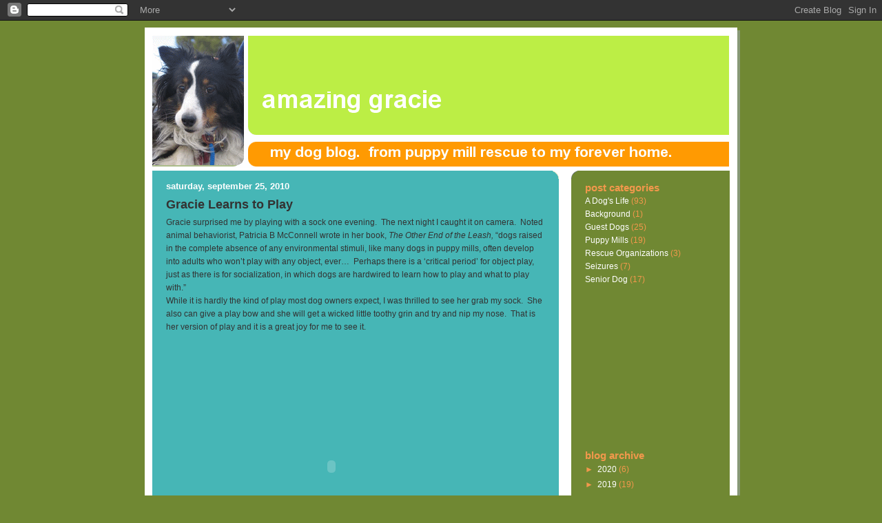

--- FILE ---
content_type: text/html; charset=utf-8
request_url: https://www.google.com/recaptcha/api2/aframe
body_size: 224
content:
<!DOCTYPE HTML><html><head><meta http-equiv="content-type" content="text/html; charset=UTF-8"></head><body><script nonce="suolvCSY3xqnVm4QlHYfQg">/** Anti-fraud and anti-abuse applications only. See google.com/recaptcha */ try{var clients={'sodar':'https://pagead2.googlesyndication.com/pagead/sodar?'};window.addEventListener("message",function(a){try{if(a.source===window.parent){var b=JSON.parse(a.data);var c=clients[b['id']];if(c){var d=document.createElement('img');d.src=c+b['params']+'&rc='+(localStorage.getItem("rc::a")?sessionStorage.getItem("rc::b"):"");window.document.body.appendChild(d);sessionStorage.setItem("rc::e",parseInt(sessionStorage.getItem("rc::e")||0)+1);localStorage.setItem("rc::h",'1768573526719');}}}catch(b){}});window.parent.postMessage("_grecaptcha_ready", "*");}catch(b){}</script></body></html>